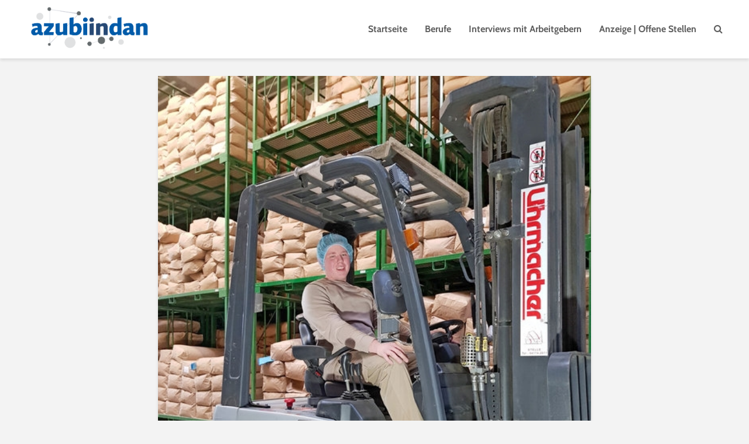

--- FILE ---
content_type: text/html; charset=UTF-8
request_url: https://azubi-in-dan.de/2019/08/fachkraft-fuer-lagerlogistik-2/
body_size: 7265
content:
<!DOCTYPE html><html lang="de" class="no-js"><head><meta charset="UTF-8"><link media="all" href="https://azubi-in-dan.de/wp-content/cache/autoptimize/css/autoptimize_3a747d792c0384d2583349c681328ef8.css" rel="stylesheet"><title>Fachkraft für Lagerlogistik › Azubi in DAN</title><meta name="description" content="Während meines Praktikums habe ich einen sehr guten Einblick in das Berufsfeld eines Fachlageristen erhalten und mich deshalb für diese ..." /><meta name="robots" content="index, follow" /><link rel="canonical" href="https://azubi-in-dan.de/2019/08/fachkraft-fuer-lagerlogistik-2/" /><meta name="viewport" content="width=device-width,initial-scale=1.0"><link rel="alternate" type="application/rss+xml" title="Azubi in DAN &raquo; Feed" href="https://azubi-in-dan.de/feed/" /><link rel="alternate" type="application/rss+xml" title="Azubi in DAN &raquo; Kommentar-Feed" href="https://azubi-in-dan.de/comments/feed/" /><link rel="alternate" title="oEmbed (JSON)" type="application/json+oembed" href="https://azubi-in-dan.de/wp-json/oembed/1.0/embed?url=https%3A%2F%2Fazubi-in-dan.de%2F2019%2F08%2Ffachkraft-fuer-lagerlogistik-2%2F" /><link rel="alternate" title="oEmbed (XML)" type="text/xml+oembed" href="https://azubi-in-dan.de/wp-json/oembed/1.0/embed?url=https%3A%2F%2Fazubi-in-dan.de%2F2019%2F08%2Ffachkraft-fuer-lagerlogistik-2%2F&#038;format=xml" /><link rel='stylesheet' id='borlabs-cookie-custom-css' href='https://azubi-in-dan.de/wp-content/cache/autoptimize/css/autoptimize_single_11d642af9300172118f5e68dfa7a4251.css?ver=3.3.23-49' type='text/css' media='all' /> <script type="text/javascript" src="https://azubi-in-dan.de/wp-includes/js/jquery/jquery.min.js?ver=3.7.1" id="jquery-core-js"></script> <script defer type="text/javascript" src="https://azubi-in-dan.de/wp-includes/js/jquery/jquery-migrate.min.js?ver=3.4.1" id="jquery-migrate-js"></script> <script defer data-no-optimize="1" data-no-minify="1" data-cfasync="false" type="text/javascript" src="https://azubi-in-dan.de/wp-content/cache/autoptimize/js/autoptimize_single_bf4d4f9313388d3b47b98fb316ed17ed.js?ver=3.3.23-62" id="borlabs-cookie-config-js"></script> <script defer data-no-optimize="1" data-no-minify="1" data-cfasync="false" type="text/javascript" src="https://azubi-in-dan.de/wp-content/plugins/borlabs-cookie/assets/javascript/borlabs-cookie-prioritize.min.js?ver=3.3.23" id="borlabs-cookie-prioritize-js"></script> <link rel="https://api.w.org/" href="https://azubi-in-dan.de/wp-json/" /><link rel="alternate" title="JSON" type="application/json" href="https://azubi-in-dan.de/wp-json/wp/v2/posts/3387" /><link rel="EditURI" type="application/rsd+xml" title="RSD" href="https://azubi-in-dan.de/xmlrpc.php?rsd" /><meta name="generator" content="WordPress 6.9" /><link rel='shortlink' href='https://azubi-in-dan.de/?p=3387' /><meta name="generator" content="Redux 4.5.10" /><noscript><p><img referrerpolicy="no-referrer-when-downgrade" src="https://sta.azubi-in-dan.de/matomo.php?idsite=11&amp;rec=1" style="border:0;" alt="" /></p></noscript><link rel="icon" href="https://azubi-in-dan.de/wp-content/uploads/2022/08/mstile-310x310-1-150x150.png" sizes="32x32" /><link rel="icon" href="https://azubi-in-dan.de/wp-content/uploads/2022/08/mstile-310x310-1-270x270.png" sizes="192x192" /><link rel="apple-touch-icon" href="https://azubi-in-dan.de/wp-content/uploads/2022/08/mstile-310x310-1-270x270.png" /><meta name="msapplication-TileImage" content="https://azubi-in-dan.de/wp-content/uploads/2022/08/mstile-310x310-1-270x270.png" /></head><body class="wp-singular post-template-default single single-post postid-3387 single-format-standard wp-embed-responsive wp-theme-gridlove wp-child-theme-gridlove-child chrome gridlove-cover-overlay-soft-dark gridlove-v_2_1 gridlove-child"><header id="header" class="gridlove-site-header hidden-md-down gridlove-header-wide gridlove-header-shadow"><div class="gridlove-header-wrapper"><div class="gridlove-header-1 gridlove-header-middle container"><div class="gridlove-slot-l"><div class="gridlove-site-branding  "> <span class="site-title h1"><a href="https://azubi-in-dan.de/" rel="home"><img class="gridlove-logo" src="https://azubi-in-dan.de/wp-content/uploads/2022/08/azubiindan_logo_2022.png" alt="Azubi in DAN"></a></span></div></div><div class="gridlove-slot-r"><nav class="gridlove-main-navigation"><ul id="menu-oben" class="gridlove-main-nav gridlove-menu"><li id="menu-item-2503" class="menu-item menu-item-type-custom menu-item-object-custom menu-item-home menu-item-2503"><a href="https://azubi-in-dan.de">Startseite</a></li><li id="menu-item-3868" class="menu-item menu-item-type-post_type menu-item-object-page menu-item-3868"><a href="https://azubi-in-dan.de/interviews/">Berufe</a></li><li id="menu-item-4621" class="menu-item menu-item-type-post_type menu-item-object-page menu-item-4621"><a href="https://azubi-in-dan.de/die-interviews-mit-arbeitgebern/">Interviews mit Arbeitgebern</a></li><li id="menu-item-6101" class="menu-item menu-item-type-post_type menu-item-object-page menu-item-has-children menu-item-6101"><a href="https://azubi-in-dan.de/offene-stellen/">Anzeige | Offene Stellen</a><ul class="sub-menu"><li id="menu-item-7208" class="menu-item menu-item-type-taxonomy menu-item-object-post_tag menu-item-7208"><a href="https://azubi-in-dan.de/tag/handwerk-tradition/">Handwerk &amp; Tradition</a></li><li id="menu-item-7207" class="menu-item menu-item-type-taxonomy menu-item-object-post_tag menu-item-7207"><a href="https://azubi-in-dan.de/tag/industrie-werkstatt-handel/">Industrie, Werkstatt &amp; Handel</a></li><li id="menu-item-7206" class="menu-item menu-item-type-taxonomy menu-item-object-post_tag menu-item-7206"><a href="https://azubi-in-dan.de/tag/buero-dienstleistung/">Büro &amp; Dienstleistung</a></li><li id="menu-item-7205" class="menu-item menu-item-type-taxonomy menu-item-object-post_tag menu-item-7205"><a href="https://azubi-in-dan.de/tag/gesundheit-pflege/">Gesundheit &amp; Pflege</a></li></ul></li></ul></nav><ul class="gridlove-actions gridlove-menu"><li class="gridlove-actions-button gridlove-action-search"> <span> <i class="fa fa-search"></i> </span><ul class="sub-menu"><li><form class="gridlove-search-form" action="https://azubi-in-dan.de/" method="get"><input name="s" type="text" value="" placeholder="Hier Suchtext einfügen" /><button type="submit" class="gridlove-button-search">Suchen</button></form></li></ul></li></ul></div></div></div></header><div id="gridlove-header-responsive" class="gridlove-header-responsive hidden-lg-up"><div class="container"><div class="gridlove-site-branding mini"> <span class="site-title h1"><a href="https://azubi-in-dan.de/" rel="home"><img class="gridlove-logo-mini" src="https://azubi-in-dan.de/wp-content/uploads/2022/08/azubiindan_logo_2022.png" alt="Azubi in DAN"></a></span></div><ul class="gridlove-actions gridlove-menu"><li class="gridlove-actions-button gridlove-action-search"> <span> <i class="fa fa-search"></i> </span><ul class="sub-menu"><li><form class="gridlove-search-form" action="https://azubi-in-dan.de/" method="get"><input name="s" type="text" value="" placeholder="Hier Suchtext einfügen" /><button type="submit" class="gridlove-button-search">Suchen</button></form></li></ul></li><li class="gridlove-actions-button"> <span class="gridlove-sidebar-action"> <i class="fa fa-bars"></i> </span></li></ul></div></div><div id="content" class="gridlove-site-content container gridlove-sidebar-none"><div class="row"><div class="gridlove-content gridlove-single-layout-2"><article id="post-3387" class="gridlove-box box-vm post-3387 post type-post status-publish format-standard has-post-thumbnail hentry category-steckbriefe tag-fachkraft-fuer-lagerlogistik"><div class="entry-image"> <img width="540" height="720" src="https://azubi-in-dan.de/wp-content/uploads/2019/08/Aus_Steinecke-Foto_Schmitter.jpg" class="attachment-gridlove-single size-gridlove-single wp-post-image" alt="" srcset="https://azubi-in-dan.de/wp-content/uploads/2019/08/Aus_Steinecke-Foto_Schmitter.jpg 540w, https://azubi-in-dan.de/wp-content/uploads/2019/08/Aus_Steinecke-Foto_Schmitter-225x300.jpg 225w, https://azubi-in-dan.de/wp-content/uploads/2019/08/Aus_Steinecke-Foto_Schmitter-370x493.jpg 370w, https://azubi-in-dan.de/wp-content/uploads/2019/08/Aus_Steinecke-Foto_Schmitter-270x360.jpg 270w" sizes="(max-width: 540px) 100vw, 540px" /></div><div class="box-inner-p-bigger box-single"><div class="text-center"><div class="entry-header"><div class="entry-category"> <a href="https://azubi-in-dan.de/category/steckbriefe/" class="gridlove-cat gridlove-cat-58">Berufe</a></div><h1 class="entry-title">Fachkraft für Lagerlogistik</h1></div></div><div class="entry-content"><blockquote class="wp-block-quote is-layout-flow wp-block-quote-is-layout-flow"><p> Während meines Praktikums habe ich einen sehr guten Einblick in das Berufsfeld eines Fachlageristen erhalten und mich deshalb für diese Ausbildung entschieden. Interessant sind vor allem die verschiedenen Tagesabläufe. Außerdem habe ich das Glück, in einem netten Team zu arbeiten.<br></p><cite> Steinicke – Haus der Hochlandgewürze in Seerau/Lucie </cite></blockquote><h4 class="wp-block-heading">Berufsperspektiven</h4><p> Bei Firma Steinicke hast du die Möglichkeit, in ein unbefristetes Arbeitsverhältnis übernommen zu werden. Es gibt die Möglichkeit, eine leitende Funktion zu übernehmen. Auch ein Arbeitsplatz in einem unserer anderen Werke in Bismark in der Altmark oder Hayna in der Pfalz ist möglich.</p><p><strong><em>Robert Lettenbichler, Geschäftsführer</em></strong></p><div class="entry-tags"> <a href="https://azubi-in-dan.de/tag/fachkraft-fuer-lagerlogistik/" rel="tag">Fachkraft für Lagerlogistik</a></div></div></div></article><div class="gridlove-related"><div class="gridlove-module"><div class="module-header"><div class="module-title"><h4 class="h2">Dazu passt:</h4></div></div><div class="row"><div class="col-lg-6 col-md-6 col-sm-12"><article class="gridlove-post gridlove-post-d gridlove-box  post-2788 post type-post status-publish format-standard has-post-thumbnail hentry category-steckbriefe tag-fachkraft-fuer-lagerlogistik"><div class="entry-image"> <a href="https://azubi-in-dan.de/2019/08/fachkraft-fuer-lagerlogistik/" title="Fachkraft für Lagerlogistik"><img width="370" height="300" src="https://azubi-in-dan.de/wp-content/uploads/2019/08/Aus_Zuther-Dennis_Werbebild-370x300.jpg" class="attachment-gridlove-d4 size-gridlove-d4 wp-post-image" alt="" loading="lazy" /></a></div><div class="entry-overlay box-inner-p"><div class="box-inner-ellipsis"><div class="entry-category"> <a href="https://azubi-in-dan.de/category/steckbriefe/" class="gridlove-cat gridlove-cat-58">Berufe</a></div><h2 class="entry-title h3"><a href="https://azubi-in-dan.de/2019/08/fachkraft-fuer-lagerlogistik/">Fachkraft für Lagerlogistik</a></h2></div></div></article></div><div class="col-lg-6 col-md-6 col-sm-12"><article class="gridlove-post gridlove-post-d gridlove-box  post-6882 post type-post status-publish format-standard has-post-thumbnail hentry category-offene-stellen tag-fachkraft-fuer-lagerlogistik tag-fachkraft-fuer-lebensmitteltechnik tag-fachlageristin tag-industrie-werkstatt-handel tag-industriekaufleute tag-maschinen-und-anlagenfuehrer-in"><div class="entry-image"> <a href="https://azubi-in-dan.de/2025/10/steinicke-haus-der-hochlandgewuerze-gmbh/" title="Steinicke &#8211; air dried products GmbH"><img width="370" height="300" src="https://azubi-in-dan.de/wp-content/uploads/2025/02/18363-370x300.jpg" class="attachment-gridlove-d4 size-gridlove-d4 wp-post-image" alt="" loading="lazy" /></a></div><div class="entry-overlay box-inner-p"><div class="box-inner-ellipsis"><div class="entry-category"> <a href="https://azubi-in-dan.de/category/offene-stellen/" class="gridlove-cat gridlove-cat-59">Anzeige | Offene Stellen</a></div><h2 class="entry-title h3"><a href="https://azubi-in-dan.de/2025/10/steinicke-haus-der-hochlandgewuerze-gmbh/">Steinicke &#8211; air dried products GmbH</a></h2></div></div></article></div><div class="col-lg-6 col-md-6 col-sm-12"><article class="gridlove-post gridlove-post-d gridlove-box  post-5169 post type-post status-publish format-standard has-post-thumbnail hentry category-offene-stellen tag-fachkraft-fuer-fruchtsafttechnik tag-fachkraft-fuer-lagerlogistik tag-industrie-werkstatt-handel tag-industriekaufleute tag-industriemechaniker-in tag-kaufmann-frau-fuer-digitalisierungsmanagement tag-kaufmann-frau-fuer-gross-und-aussenhandelsmanagement tag-maschinen-und-anlagenfuehrer tag-maschinen-und-anlagenfuehrer-in tag-mechatroniker"><div class="entry-image"> <a href="https://azubi-in-dan.de/2025/10/voelkel-gmbh/" title="Voelkel GmbH"><img width="370" height="300" src="https://azubi-in-dan.de/wp-content/uploads/2025/02/20203-370x300.jpg" class="attachment-gridlove-d4 size-gridlove-d4 wp-post-image" alt="" loading="lazy" /></a></div><div class="entry-overlay box-inner-p"><div class="box-inner-ellipsis"><div class="entry-category"> <a href="https://azubi-in-dan.de/category/offene-stellen/" class="gridlove-cat gridlove-cat-59">Anzeige | Offene Stellen</a></div><h2 class="entry-title h3"><a href="https://azubi-in-dan.de/2025/10/voelkel-gmbh/">Voelkel GmbH</a></h2></div></div></article></div><div class="col-lg-6 col-md-6 col-sm-12"><article class="gridlove-post gridlove-post-d gridlove-box  post-6916 post type-post status-publish format-standard has-post-thumbnail hentry category-offene-stellen tag-fachkraft-fuer-lagerlogistik tag-industrie-werkstatt-handel tag-kaufmann-frau-fuer-gross-und-aussenhandelsmanagement tag-maurerin"><div class="entry-image"> <a href="https://azubi-in-dan.de/2025/10/baufachzentrum-hoppe-stolt-gmbh/" title="Baufachzentrum Hoppe &amp; Stolt GmbH"><img width="370" height="300" src="https://azubi-in-dan.de/wp-content/uploads/2025/02/18296-370x300.jpg" class="attachment-gridlove-d4 size-gridlove-d4 wp-post-image" alt="" loading="lazy" /></a></div><div class="entry-overlay box-inner-p"><div class="box-inner-ellipsis"><div class="entry-category"> <a href="https://azubi-in-dan.de/category/offene-stellen/" class="gridlove-cat gridlove-cat-59">Anzeige | Offene Stellen</a></div><h2 class="entry-title h3"><a href="https://azubi-in-dan.de/2025/10/baufachzentrum-hoppe-stolt-gmbh/">Baufachzentrum Hoppe &amp; Stolt GmbH</a></h2></div></div></article></div><div class="col-lg-6 col-md-6 col-sm-12"><article class="gridlove-post gridlove-post-d gridlove-box  post-6922 post type-post status-publish format-standard has-post-thumbnail hentry category-offene-stellen tag-fachkraft-fuer-lagerlogistik tag-industrie-werkstatt-handel tag-konstruktionsmechaniker-in tag-technische-produktdesignerin"><div class="entry-image"> <a href="https://azubi-in-dan.de/2025/10/zuther-gmbh-2/" title="Zuther GmbH"><img width="370" height="300" src="https://azubi-in-dan.de/wp-content/uploads/2025/02/18662-370x300.jpg" class="attachment-gridlove-d4 size-gridlove-d4 wp-post-image" alt="" loading="lazy" /></a></div><div class="entry-overlay box-inner-p"><div class="box-inner-ellipsis"><div class="entry-category"> <a href="https://azubi-in-dan.de/category/offene-stellen/" class="gridlove-cat gridlove-cat-59">Anzeige | Offene Stellen</a></div><h2 class="entry-title h3"><a href="https://azubi-in-dan.de/2025/10/zuther-gmbh-2/">Zuther GmbH</a></h2></div></div></article></div><div class="col-lg-6 col-md-6 col-sm-12"><article class="gridlove-post gridlove-post-d gridlove-box  post-6912 post type-post status-publish format-standard has-post-thumbnail hentry category-offene-stellen tag-automobilkaufleute tag-fachkraft-fuer-lagerlogistik tag-fahrzeuglackierer-in tag-industrie-werkstatt-handel tag-kaufleute-im-gross-und-aussenhandel tag-kfz-karosserietechnikerin tag-kfz-mechatroniker"><div class="entry-image"> <a href="https://azubi-in-dan.de/2025/10/autohaus-belling-gmbh-co-kg/" title="Autohaus Belling GmbH &amp; Co. KG"><img width="370" height="300" src="https://azubi-in-dan.de/wp-content/uploads/2025/02/18641-370x300.jpg" class="attachment-gridlove-d4 size-gridlove-d4 wp-post-image" alt="" loading="lazy" /></a></div><div class="entry-overlay box-inner-p"><div class="box-inner-ellipsis"><div class="entry-category"> <a href="https://azubi-in-dan.de/category/offene-stellen/" class="gridlove-cat gridlove-cat-59">Anzeige | Offene Stellen</a></div><h2 class="entry-title h3"><a href="https://azubi-in-dan.de/2025/10/autohaus-belling-gmbh-co-kg/">Autohaus Belling GmbH &amp; Co. KG</a></h2></div></div></article></div></div></div></div></div></div></div><div id="footer" class="gridlove-footer"><div class="container"><div class="row"><div class="col-lg-3 col-md-6 col-sm-12"></div><div class="col-lg-3 col-md-6 col-sm-12"></div><div class="col-lg-3 col-md-6 col-sm-12"></div><div class="col-lg-3 col-md-6 col-sm-12"></div></div></div><div class="gridlove-copyright"><div class="container"><p style="text-align: center">Copyright © 2026 · Azubi-in-DAN.de ist eine Website aus dem <a href="https://koehring.net">Köhring-Netzwerk</a>. | <a href="https://azubi-in-dan.de/impressum/">Impressum</a> | <a href="https://azubi-in-dan.de/datenschutzerklaerung/">Datenschutz</a></p></div></div></div><div class="gridlove-sidebar-action-wrapper"> <span class="gridlove-action-close"><i class="fa fa-times" aria-hidden="true"></i></span><div class="gridlove-sidebar-action-inside"><div class="hidden-lg-up widget gridlove-box widget_nav_menu"><ul id="menu-oben-1" class="gridlove-mobile-menu"><li class="menu-item menu-item-type-custom menu-item-object-custom menu-item-home menu-item-2503"><a href="https://azubi-in-dan.de">Startseite</a></li><li class="menu-item menu-item-type-post_type menu-item-object-page menu-item-3868"><a href="https://azubi-in-dan.de/interviews/">Berufe</a></li><li class="menu-item menu-item-type-post_type menu-item-object-page menu-item-4621"><a href="https://azubi-in-dan.de/die-interviews-mit-arbeitgebern/">Interviews mit Arbeitgebern</a></li><li class="menu-item menu-item-type-post_type menu-item-object-page menu-item-has-children menu-item-6101"><a href="https://azubi-in-dan.de/offene-stellen/">Anzeige | Offene Stellen</a><ul class="sub-menu"><li class="menu-item menu-item-type-taxonomy menu-item-object-post_tag menu-item-7208"><a href="https://azubi-in-dan.de/tag/handwerk-tradition/">Handwerk &amp; Tradition</a></li><li class="menu-item menu-item-type-taxonomy menu-item-object-post_tag menu-item-7207"><a href="https://azubi-in-dan.de/tag/industrie-werkstatt-handel/">Industrie, Werkstatt &amp; Handel</a></li><li class="menu-item menu-item-type-taxonomy menu-item-object-post_tag menu-item-7206"><a href="https://azubi-in-dan.de/tag/buero-dienstleistung/">Büro &amp; Dienstleistung</a></li><li class="menu-item menu-item-type-taxonomy menu-item-object-post_tag menu-item-7205"><a href="https://azubi-in-dan.de/tag/gesundheit-pflege/">Gesundheit &amp; Pflege</a></li></ul></li></ul></div></div></div><div class="gridlove-sidebar-action-overlay"></div> <script type="speculationrules">{"prefetch":[{"source":"document","where":{"and":[{"href_matches":"/*"},{"not":{"href_matches":["/wp-*.php","/wp-admin/*","/wp-content/uploads/*","/wp-content/*","/wp-content/plugins/*","/wp-content/themes/gridlove-child/*","/wp-content/themes/gridlove/*","/*\\?(.+)"]}},{"not":{"selector_matches":"a[rel~=\"nofollow\"]"}},{"not":{"selector_matches":".no-prefetch, .no-prefetch a"}}]},"eagerness":"conservative"}]}</script> <script type="module" src="https://azubi-in-dan.de/wp-content/plugins/borlabs-cookie/assets/javascript/borlabs-cookie.min.js?ver=3.3.23" id="borlabs-cookie-core-js-module" data-cfasync="false" data-no-minify="1" data-no-optimize="1"></script> <div data-nosnippet data-borlabs-cookie-consent-required='true' id='BorlabsCookieBox'></div><div id='BorlabsCookieWidget' class='brlbs-cmpnt-container'></div><script defer type="text/javascript" src="https://azubi-in-dan.de/wp-content/cache/autoptimize/js/autoptimize_single_23443f3486906cc9bc9afb0133ddc022.js?ver=3.1.16" id="coblocks-animation-js"></script> <script type="text/javascript" src="https://azubi-in-dan.de/wp-includes/js/dist/hooks.min.js?ver=dd5603f07f9220ed27f1" id="wp-hooks-js"></script> <script type="text/javascript" src="https://azubi-in-dan.de/wp-includes/js/dist/i18n.min.js?ver=c26c3dc7bed366793375" id="wp-i18n-js"></script> <script defer id="wp-i18n-js-after" src="[data-uri]"></script> <script defer type="text/javascript" src="https://azubi-in-dan.de/wp-content/cache/autoptimize/js/autoptimize_single_96e7dc3f0e8559e4a3f3ca40b17ab9c3.js?ver=6.1.4" id="swv-js"></script> <script defer id="contact-form-7-js-translations" src="[data-uri]"></script> <script defer id="contact-form-7-js-before" src="[data-uri]"></script> <script defer type="text/javascript" src="https://azubi-in-dan.de/wp-content/cache/autoptimize/js/autoptimize_single_2912c657d0592cc532dff73d0d2ce7bb.js?ver=6.1.4" id="contact-form-7-js"></script> <script defer type="text/javascript" src="https://azubi-in-dan.de/wp-includes/js/imagesloaded.min.js?ver=5.0.0" id="imagesloaded-js"></script> <script defer type="text/javascript" src="https://azubi-in-dan.de/wp-includes/js/masonry.min.js?ver=4.2.2" id="masonry-js"></script> <script defer type="text/javascript" src="https://azubi-in-dan.de/wp-includes/js/jquery/jquery.masonry.min.js?ver=3.1.2b" id="jquery-masonry-js"></script> <script defer type="text/javascript" src="https://azubi-in-dan.de/wp-content/cache/autoptimize/js/autoptimize_single_e1212f27203e4a47123c5116e87039c0.js?ver=2.1" id="gridlove-magnific-popup-js"></script> <script defer type="text/javascript" src="https://azubi-in-dan.de/wp-content/cache/autoptimize/js/autoptimize_single_c5ad4a8dee06b3f81c998c46607a38d8.js?ver=2.1" id="gridlove-fitvids-js"></script> <script defer type="text/javascript" src="https://azubi-in-dan.de/wp-content/cache/autoptimize/js/autoptimize_single_bd40ee781b2be78d15d21f5077050bba.js?ver=2.1" id="gridlove-autoellipsis-js"></script> <script defer type="text/javascript" src="https://azubi-in-dan.de/wp-content/cache/autoptimize/js/autoptimize_single_a26ba63ed4a80ab860ea45317ce55750.js?ver=2.1" id="gridlove-sticky-kit-js"></script> <script defer type="text/javascript" src="https://azubi-in-dan.de/wp-content/cache/autoptimize/js/autoptimize_single_426f5e94a268d0aaa2437a2955d01e69.js?ver=2.1" id="gridlove-owl-carousel-js"></script> <script defer type="text/javascript" src="https://azubi-in-dan.de/wp-content/cache/autoptimize/js/autoptimize_single_dbd946cfbbe675603c7abc8a575c6ae1.js?ver=2.1" id="gridlove-objectfit-images-js"></script> <script defer id="gridlove-main-js-extra" src="[data-uri]"></script> <script defer type="text/javascript" src="https://azubi-in-dan.de/wp-content/cache/autoptimize/js/autoptimize_single_1443001419b21cab8ac8aac88ab6b911.js?ver=2.1" id="gridlove-main-js"></script> <script id="wp-emoji-settings" type="application/json">{"baseUrl":"https://s.w.org/images/core/emoji/17.0.2/72x72/","ext":".png","svgUrl":"https://s.w.org/images/core/emoji/17.0.2/svg/","svgExt":".svg","source":{"concatemoji":"https://azubi-in-dan.de/wp-includes/js/wp-emoji-release.min.js?ver=6.9"}}</script> <script type="module">/*! This file is auto-generated */
const a=JSON.parse(document.getElementById("wp-emoji-settings").textContent),o=(window._wpemojiSettings=a,"wpEmojiSettingsSupports"),s=["flag","emoji"];function i(e){try{var t={supportTests:e,timestamp:(new Date).valueOf()};sessionStorage.setItem(o,JSON.stringify(t))}catch(e){}}function c(e,t,n){e.clearRect(0,0,e.canvas.width,e.canvas.height),e.fillText(t,0,0);t=new Uint32Array(e.getImageData(0,0,e.canvas.width,e.canvas.height).data);e.clearRect(0,0,e.canvas.width,e.canvas.height),e.fillText(n,0,0);const a=new Uint32Array(e.getImageData(0,0,e.canvas.width,e.canvas.height).data);return t.every((e,t)=>e===a[t])}function p(e,t){e.clearRect(0,0,e.canvas.width,e.canvas.height),e.fillText(t,0,0);var n=e.getImageData(16,16,1,1);for(let e=0;e<n.data.length;e++)if(0!==n.data[e])return!1;return!0}function u(e,t,n,a){switch(t){case"flag":return n(e,"\ud83c\udff3\ufe0f\u200d\u26a7\ufe0f","\ud83c\udff3\ufe0f\u200b\u26a7\ufe0f")?!1:!n(e,"\ud83c\udde8\ud83c\uddf6","\ud83c\udde8\u200b\ud83c\uddf6")&&!n(e,"\ud83c\udff4\udb40\udc67\udb40\udc62\udb40\udc65\udb40\udc6e\udb40\udc67\udb40\udc7f","\ud83c\udff4\u200b\udb40\udc67\u200b\udb40\udc62\u200b\udb40\udc65\u200b\udb40\udc6e\u200b\udb40\udc67\u200b\udb40\udc7f");case"emoji":return!a(e,"\ud83e\u1fac8")}return!1}function f(e,t,n,a){let r;const o=(r="undefined"!=typeof WorkerGlobalScope&&self instanceof WorkerGlobalScope?new OffscreenCanvas(300,150):document.createElement("canvas")).getContext("2d",{willReadFrequently:!0}),s=(o.textBaseline="top",o.font="600 32px Arial",{});return e.forEach(e=>{s[e]=t(o,e,n,a)}),s}function r(e){var t=document.createElement("script");t.src=e,t.defer=!0,document.head.appendChild(t)}a.supports={everything:!0,everythingExceptFlag:!0},new Promise(t=>{let n=function(){try{var e=JSON.parse(sessionStorage.getItem(o));if("object"==typeof e&&"number"==typeof e.timestamp&&(new Date).valueOf()<e.timestamp+604800&&"object"==typeof e.supportTests)return e.supportTests}catch(e){}return null}();if(!n){if("undefined"!=typeof Worker&&"undefined"!=typeof OffscreenCanvas&&"undefined"!=typeof URL&&URL.createObjectURL&&"undefined"!=typeof Blob)try{var e="postMessage("+f.toString()+"("+[JSON.stringify(s),u.toString(),c.toString(),p.toString()].join(",")+"));",a=new Blob([e],{type:"text/javascript"});const r=new Worker(URL.createObjectURL(a),{name:"wpTestEmojiSupports"});return void(r.onmessage=e=>{i(n=e.data),r.terminate(),t(n)})}catch(e){}i(n=f(s,u,c,p))}t(n)}).then(e=>{for(const n in e)a.supports[n]=e[n],a.supports.everything=a.supports.everything&&a.supports[n],"flag"!==n&&(a.supports.everythingExceptFlag=a.supports.everythingExceptFlag&&a.supports[n]);var t;a.supports.everythingExceptFlag=a.supports.everythingExceptFlag&&!a.supports.flag,a.supports.everything||((t=a.source||{}).concatemoji?r(t.concatemoji):t.wpemoji&&t.twemoji&&(r(t.twemoji),r(t.wpemoji)))});
//# sourceURL=https://azubi-in-dan.de/wp-includes/js/wp-emoji-loader.min.js</script> </body></html>

--- FILE ---
content_type: text/javascript
request_url: https://azubi-in-dan.de/wp-content/cache/autoptimize/js/autoptimize_single_1443001419b21cab8ac8aac88ab6b911.js?ver=2.1
body_size: 4408
content:
(function($){"use strict";$(document).ready(function(){gridlove_logo_setup();var gridlove_admin_top_bar_height=0;gridlove_top_bar_check();gridlove_responsive_header();$('body').on('click','.gridlove-sidebar-action',function(){$('body').addClass('gridlove-sidebar-action-open gridlove-lock');$('.gridlove-sidebar-action-wrapper').css('top',gridlove_admin_top_bar_height);});$('body').on('click','.gridlove-action-close, .gridlove-sidebar-action-overlay',function(){$('body').removeClass('gridlove-sidebar-action-open gridlove-lock');});$(document).keyup(function(e){if(e.keyCode==27&&$('body').hasClass('gridlove-sidebar-action-open')){$('body').removeClass('gridlove-sidebar-action-open gridlove-lock');}});$('body').on('click','.gridlove-action-search span',function(){$(this).find('i').toggleClass('fa-close','fa-search');$(this).closest('.gridlove-action-search').toggleClass('active');setTimeout(function(){$('.active input[type="text"]').focus();},150);if($('.gridlove-responsive-header .gridlove-watch-later').hasClass('active')){$('.gridlove-responsive-header .gridlove-watch-later').removeClass('active');}});$('body').on('click',function(evt){if(!$(evt.target).is('.gridlove-action-search span')&&$(window).width()<580){$('.gridlove-action-search.active .sub-menu').removeAttr('style').css('width',$(window).width());}});$(".gridlove-cover-slider").each(function(){var lg_items=parseInt($(this).attr('data-items'));var md_items=lg_items>2?2:1;var autoplay_time=parseInt($(this).attr('data-autoplay'));var autoplay=autoplay_time?true:false;var gridlove_auto_width=true;if(lg_items==1){gridlove_auto_width=false;}
$(this).owlCarousel({rtl:gridlove_js_settings.rtl_mode?true:false,loop:true,autoHeight:false,autoWidth:gridlove_auto_width,items:lg_items,margin:30,nav:true,center:false,fluidSpeed:100,autoplayHoverPause:true,autoplay:autoplay,autoplayTimeout:autoplay_time,navText:['<i class="fa fa-chevron-left"></i>','<i class="fa fa-chevron-right"></i>'],responsive:{0:{items:1,autoWidth:false},580:{items:md_items,autoWidth:false},1024:{items:lg_items,autoWidth:false},1230:{items:lg_items,autoWidth:gridlove_auto_width}}});});$(".gridlove-slider").each(function(){var controls=$(this).closest('.gridlove-module').find('.gridlove-slider-controls');var lg_items=parseInt(controls.attr('data-items'));var md_items=lg_items>2?2:1;var autoplay_time=parseInt(controls.attr('data-autoplay'));var autoplay=autoplay_time?true:false;$(this).owlCarousel({rtl:gridlove_js_settings.rtl_mode?true:false,loop:true,autoHeight:false,autoWidth:true,items:lg_items,margin:30,nav:true,center:false,fluidSpeed:100,navContainer:controls,autoplay:autoplay,autoplayTimeout:autoplay_time,navText:['<i class="fa fa-chevron-left"></i>','<i class="fa fa-chevron-right"></i>'],responsive:{0:{items:1,autoWidth:false},580:{items:md_items,autoWidth:false},1024:{items:lg_items,autoWidth:false},1230:{items:lg_items,autoWidth:true}}});});gridlove_widget_slider($('body'));if(gridlove_js_settings.header_sticky){var gridlove_last_top;$('.gridlove-header-sticky').css('top',gridlove_admin_top_bar_height);$(window).scroll(function(){var top=$(window).scrollTop();if(gridlove_js_settings.header_sticky_up){if(gridlove_last_top>top&&top>=gridlove_js_settings.header_sticky_offset){if(!$("body").hasClass('gridlove-header-sticky-on')){$("body").addClass("gridlove-header-sticky-on");$('.gridlove-sticky-share.is_stuck').css('top',110);}}else{if($("body").hasClass('gridlove-header-sticky-on')){$("body").removeClass("gridlove-header-sticky-on");$('.gridlove-sticky-share.is_stuck').css('top',62);if($(".gridlove-header-sticky .gridlove-action-search").hasClass('active')){$(".gridlove-header-sticky .gridlove-action-search").removeClass("active");$(".gridlove-header-sticky .gridlove-action-search").find('i').toggleClass('fa-close','fa-search');}}}}else{if(top>=gridlove_js_settings.header_sticky_offset){if(!$("body").hasClass('gridlove-header-sticky-on')){$("body").addClass("gridlove-header-sticky-on");}}else{if($("body").hasClass('gridlove-header-sticky-on')){$("body").removeClass("gridlove-header-sticky-on");if($(".gridlove-header-sticky .gridlove-action-search").hasClass('active')){$(".gridlove-header-sticky .gridlove-action-search").removeClass("active");$(".gridlove-header-sticky .gridlove-action-search").find('i').toggleClass('fa-close','fa-search');}}}}
gridlove_last_top=top;});}
$(window).scroll(function(){gridlove_responsive_header();var sticky_header_search_fix=$('.gridlove-header-sticky .gridlove-action-search.active');if(!sticky_header_search_fix.closest('body').hasClass('gridlove-header-sticky-on')){sticky_header_search_fix.removeClass('active');sticky_header_search_fix.find('i').removeClass('fa-close');}});if($('.gridlove-infinite-scroll').length||$('.gridlove-load-more').length||$('.gridlove-infinite-scroll-single').length){var gridlove_url_pushes=[];var gridlove_pushes_up=0;var gridlove_pushes_down=0;var push_obj={prev:window.location.href,next:'',offset:$(window).scrollTop(),prev_title:window.document.title,next_title:window.document.title};gridlove_url_pushes.push(push_obj);window.history.pushState(push_obj,'',window.location.href);var last_up,last_down=0;$(window).scroll(function(){if(gridlove_url_pushes[gridlove_pushes_up].offset!=last_up&&$(window).scrollTop()<gridlove_url_pushes[gridlove_pushes_up].offset){last_up=gridlove_url_pushes[gridlove_pushes_up].offset;last_down=0;window.document.title=gridlove_url_pushes[gridlove_pushes_up].prev_title;window.history.replaceState(gridlove_url_pushes,'',gridlove_url_pushes[gridlove_pushes_up].prev);gridlove_pushes_down=gridlove_pushes_up;if(gridlove_pushes_up!=0){gridlove_pushes_up--;}}
if(gridlove_url_pushes[gridlove_pushes_down].offset!=last_down&&$(window).scrollTop()>gridlove_url_pushes[gridlove_pushes_down].offset){last_down=gridlove_url_pushes[gridlove_pushes_down].offset;last_up=0;window.document.title=gridlove_url_pushes[gridlove_pushes_down].next_title;window.history.replaceState(gridlove_url_pushes,'',gridlove_url_pushes[gridlove_pushes_down].next);gridlove_pushes_up=gridlove_pushes_down;if(gridlove_pushes_down<gridlove_url_pushes.length-1){gridlove_pushes_down++;}}});}
var gridlove_load_ajax_new_count=0;$("body").on('click','.gridlove-load-more a',function(e){e.preventDefault();var start_url=window.location.href;var prev_title=window.document.title;var $link=$(this);var page_url=$link.attr("href");$link.parent().addClass('gridlove-loader-active');$('.gridlove-loader').show();$("<div>").load(page_url,function(){var n=gridlove_load_ajax_new_count.toString();var $wrap=$link.closest('.gridlove-load-more').prev().find('.gridlove-posts');var $new=$(this).find('.gridlove-posts').last().children().addClass('gridlove-new-'+n);var $this_div=$(this);$new.imagesLoaded(function(){if($this_div.find('.gridlove-load-more').length){$('.gridlove-pagination').html($this_div.find('.gridlove-load-more').html());$('.gridlove-loader').hide();$('.gridlove-load-more').removeClass('gridlove-loader-active');}else{$('.gridlove-load-more').fadeOut('fast').remove();}
if($wrap.find('.gridlove-masonry-wrapper').length>0){$new.hide().appendTo($wrap.find('.gridlove-masonry-wrapper')).fadeIn(400);$wrap.find('.gridlove-masonry-wrapper').masonry('appended',$new);}else{$new.hide().appendTo($wrap).fadeIn(400);if($wrap.hasClass('masonry')){$wrap.masonry('appended',$new);}}
$('.gridlove-new-'+n+' .box-inner-ellipsis').ellipsis();if(page_url!=window.location){gridlove_pushes_up++;gridlove_pushes_down++;var next_title=$this_div.find('title').text();var push_obj={prev:start_url,next:page_url,offset:$(window).scrollTop(),prev_title:prev_title,next_title:next_title};gridlove_url_pushes.push(push_obj);window.document.title=next_title;window.history.pushState(push_obj,'',page_url);}
gridlove_load_ajax_new_count++;return false;});});});var gridlove_infinite_allow=true;if($('.gridlove-infinite-scroll').length){$(window).scroll(function(){if(gridlove_infinite_allow&&$('.gridlove-infinite-scroll').length&&($(this).scrollTop()>($('.gridlove-infinite-scroll').offset().top)-$(this).height()-200)){var $link=$('.gridlove-infinite-scroll a');var start_url=window.location.href;var prev_title=window.document.title;$link.parent().addClass('gridlove-loader-active');var page_url=$link.attr("href");if(page_url!=undefined){gridlove_infinite_allow=false;$('.gridlove-loader').show();$("<div>").load(page_url,function(){var n=gridlove_load_ajax_new_count.toString();var $wrap=$('.gridlove-posts').last();var $new=$(this).find('.gridlove-posts').last().children().addClass('gridlove-new-'+n);var $this_div=$(this);$new.imagesLoaded(function(){if($wrap.find('.gridlove-masonry-wrapper').length>0){$new.removeClass('layout-combo').addClass('layout-masonry');$new.hide().appendTo($wrap.find('.gridlove-masonry-wrapper')).fadeIn(400);$wrap.find('.gridlove-masonry-wrapper').masonry('appended',$new);}else{$new.hide().appendTo($wrap).fadeIn(400);if($wrap.hasClass('masonry')){$wrap.masonry('appended',$new);}}
$('.gridlove-new-'+n+' .box-inner-ellipsis').ellipsis();if($this_div.find('.gridlove-infinite-scroll').length){$('.gridlove-infinite-scroll').html($this_div.find('.gridlove-infinite-scroll').html());$('.gridlove-loader').hide();$('.gridlove-infinite-scroll').removeClass('gridlove-loader-active');gridlove_infinite_allow=true;}else{$('.gridlove-infinite-scroll').fadeOut('fast').remove();}
if(page_url!=window.location){gridlove_pushes_up++;gridlove_pushes_down++;var next_title=$this_div.find('title').text();var push_obj={prev:start_url,next:page_url,offset:$(window).scrollTop(),prev_title:prev_title,next_title:next_title};gridlove_url_pushes.push(push_obj);window.document.title=next_title;window.history.pushState(push_obj,'',page_url);}
gridlove_load_ajax_new_count++;return false;});});}}});}
if($('.gridlove-infinite-scroll-single').length){$(window).scroll(function(){if(gridlove_infinite_allow&&$('.gridlove-infinite-scroll-single').length&&($(this).scrollTop()>($('.gridlove-infinite-scroll-single').offset().top)-$(this).height()-200)){var $link=$('.gridlove-infinite-scroll-single a');$link.parent().addClass('gridlove-loader-active');var page_url=$link.attr("href");var start_url=window.location.href;var prev_title=window.document.title;if(page_url!=undefined){gridlove_infinite_allow=false;$('.gridlove-loader').show();$("<div>").load(page_url,function(){var n=gridlove_load_ajax_new_count.toString();var $wrap=$('.gridlove-site-content').last();var $this_div=$(this);var coverArea=$this_div.find('.gridlove-cover-area').last().addClass('gridlove-cover-new'+n);var newContent=$this_div.find('.gridlove-site-content').last().addClass('gridlove-new-'+n);newContent.imagesLoaded(function(){if($this_div.find('.attachment-gridlove-cover').hasClass('size-gridlove-cover')){coverArea.hide().insertAfter($wrap).fadeIn(400);newContent.hide().insertAfter(coverArea).fadeIn(400);}else{newContent.hide().insertAfter($wrap).fadeIn(400);}
gridlove_sticky_sidebar(newContent);gridlove_sticky_share(newContent);gridlove_widget_slider(newContent);newContent.find('.box-inner-ellipsis').ellipsis();gridlove_gallery_slider(newContent);gridlove_popup_gallery(newContent);gridlove_popup_image(newContent);if($this_div.find('.gridlove-infinite-scroll-single').length){$('.gridlove-infinite-scroll-single').html($this_div.find('.gridlove-infinite-scroll-single').html());$('.gridlove-loader').hide();$('.gridlove-infinite-scroll-single').removeClass('gridlove-loader-active');gridlove_infinite_allow=true;}else{$('.gridlove-infinite-scroll-single').fadeOut('fast').remove();}
if(page_url!=window.location){gridlove_pushes_up++;gridlove_pushes_down++;var next_title=$this_div.find('title').text();var push_obj={prev:start_url,next:page_url,offset:$(window).scrollTop(),prev_title:prev_title,next_title:next_title};gridlove_url_pushes.push(push_obj);window.document.title=next_title;window.history.pushState(push_obj,'',page_url);}
gridlove_load_ajax_new_count++;return false;});});}}});}
gridlove_popup_gallery($('.gridlove-content, .gridlove-text-module-content'));gridlove_popup_image($('.gridlove-content'));function gridlove_fit_videos(){var obj=$('.entry-content, .entry-media');var iframes=["iframe[src*='youtube.com/embed']","iframe[src*='player.vimeo.com/video']","iframe[src*='kickstarter.com/projects']","iframe[src*='players.brightcove.net']","iframe[src*='hulu.com/embed']","iframe[src*='vine.co/v']","iframe[src*='videopress.com/embed']","iframe[src*='dailymotion.com/embed']","iframe[src*='vid.me/e']","iframe[src*='player.twitch.tv']","iframe[src*='facebook.com/plugins/video.php']","iframe[src*='gfycat.com/ifr/']","iframe[src*='liveleak.com/ll_embed']","iframe[src*='media.myspace.com']","iframe[src*='archive.org/embed']","iframe[src*='channel9.msdn.com']","iframe[src*='content.jwplatform.com']","iframe[src*='wistia.com']","iframe[src*='vooplayer.com']","iframe[src*='content.zetatv.com.uy']","iframe[src*='embed.wirewax.com']","iframe[src*='eventopedia.navstream.com']","iframe[src*='cdn.playwire.com']","iframe[src*='drive.google.com']","iframe[src*='videos.sproutvideo.com']"];$('.entry-content, .entry-media').fitVids({customSelector:iframes.join(','),ignore:'[class^="wp-block"]'});}
function align_full_fix(){var style='.alignfull, .alignwide { max-width: '+$('.gridlove-content .gridlove-box').width()+'px; position: relative; width: 100vw; left: -'+($('.gridlove-content .gridlove-box').width()-$('.entry-content').width())/2+'px; }';if($('#gridlove-full-fix').length){$('#gridlove-full-fix').html(style);}else{$('head').append('<style id="gridlove-full-fix" type="text/css">'+style+'</style>');}}
gridlove_gallery_slider($('.gridlove-content, .gridlove-text-module-content'));$(".widget_nav_menu").each(function(){var menu_item=$(this).find('.menu-item-has-children > a');menu_item.after('<span class="gridlove-nav-widget-acordion"><i class="fa fa-chevron-down"></i></span>');});$(".widget_pages").each(function(){var menu_item=$(this).find('.page_item_has_children > a');menu_item.after('<span class="gridlove-nav-widget-acordion"><i class="fa fa-chevron-down"></i></span>');});$('body').on('click','.widget_nav_menu .gridlove-nav-widget-acordion, .widget_pages .gridlove-nav-widget-acordion',function(){$(this).next('ul.sub-menu:first, ul.children:first').slideToggle('fast').parent().toggleClass('active');});$('body').imagesLoaded(function(){gridlove_sticky_sidebar($('.gridlove-site-content').last());gridlove_sticky_share($('.gridlove-site-content').last());objectFitImages('.gridlove-module .entry-image img, .gridlove-cover-area .gridlove-cover-bg img');gridlove_fit_videos();align_full_fix();});$('.gridlove-posts').imagesLoaded(function(){$('.box-inner-ellipsis').ellipsis();$('.gridlove-module-layout-masonry .gridlove-posts, .gridlove-masonry-wrapper').masonry({isOriginLeft:gridlove_js_settings.rtl_mode?false:true});});if(gridlove_js_settings.responsive_secondary_nav){var mobile_nav=$('.gridlove-mobile-menu');var secondary_navigation=$('.secondary-navigation');var secondary_nav_html='';if(secondary_navigation.length){secondary_navigation.each(function(){secondary_nav_html+=$(this).find('ul:first').html();});if(gridlove_js_settings.responsive_more_link){secondary_nav_html='<li class="menu-item menu-item-has-children"><a href="#">'+gridlove_js_settings.responsive_more_link+'</a><span class="gridlove-nav-widget-acordion"><i class="fa fa-chevron-down"></i></span><ul class="sub-menu">'+secondary_nav_html+'</ul></li>';}
mobile_nav.append(secondary_nav_html);}}
if(gridlove_js_settings.responsive_social_nav){var mobile_nav=$('.gridlove-mobile-menu');var social_nav=$('.gridlove-soc-menu:first li').clone();var soc_nav_html='';if(social_nav.length){social_nav.each(function(){soc_nav_html+=$(this).html();});mobile_nav.append('<li class="gridlove-soc-menu gridlove-soc-responsive-menu menu-item">'+soc_nav_html+'</li>');}}
$(window).resize(function(){if(document.fullscreenElement||document.mozFullScreenElement||document.webkitFullscreenElement||document.msFullscreenElement){return;}
gridlove_logo_setup();gridlove_top_bar_check();gridlove_responsive_header();align_full_fix();$('.gridlove-site-content').each(function(){gridlove_sticky_sidebar($(this));gridlove_sticky_share($(this));});$('.box-inner-ellipsis').ellipsis();});$('body').on('click','.gridlove-content .meta-comments a:first, .gridlove-cover-single .meta-comments a',function(e){e.preventDefault();var target=this.hash;var $target=$(target);var offset=gridlove_js_settings.header_sticky?100:0;$('html, body').stop().animate({'scrollTop':$target.offset().top-offset},900,'swing',function(){window.location.hash=target;});});if(window.location.hash=='#respond'){var offset=gridlove_js_settings.header_sticky?100:0;$('html, body').stop().animate({'scrollTop':$('#respond').offset().top-offset},900,'swing',function(){});}
$('.gridlove-main-nav').on('mouseenter','li',function(e){if($(this).closest('body').width()<$(document).width()){$(this).find('ul').addClass('gridlove-rev');}});function gridlove_gallery_slider(obj){if(gridlove_js_settings.gridlove_gallery){$('body').imagesLoaded(function(){obj.each(function(){$(this).find('.gallery-columns-1, .wp-block-gallery.columns-1 ul').owlCarousel({rtl:gridlove_js_settings.rtl_mode?true:false,loop:true,nav:true,autoWidth:false,autoHeight:true,center:false,fluidSpeed:100,margin:0,items:1,navText:['<i class="fa fa-chevron-left"></i>','<i class="fa fa-chevron-right"></i>']});});});}}
function gridlove_widget_slider(obj){obj.find(".gridlove-widget-slider").each(function(){var $controls=$(this).closest('.widget').find('.gridlove-slider-controls');var autoplay_time=parseInt($controls.attr('data-autoplay'));var autoplay=autoplay_time?true:false;$(this).owlCarousel({rtl:gridlove_js_settings.rtl_mode?true:false,loop:true,autoHeight:false,autoWidth:false,items:1,nav:true,center:false,fluidSpeed:100,margin:0,navContainer:$controls,autoplay:autoplay,autoplayTimeout:autoplay_time,navText:['<i class="fa fa-chevron-left"></i>','<i class="fa fa-chevron-right"></i>']});});}
function gridlove_sticky_sidebar(obj){if(obj.find('.gridlove-sticky-sidebar').length){var stickySidebar=obj.find('.gridlove-sticky-sidebar');var gridloveSidebar=obj.find('.gridlove-sidebar');if(window.innerWidth>=1023){var content_margin=0;if(gridlove_is_single_layout_indent()){content_margin=75;}
var content_height=obj.find('.gridlove-content').height()-content_margin;var sidebar_height=gridloveSidebar.height();if(content_height>sidebar_height){gridloveSidebar.css('height',content_height-30);var gridlove_sticky_header_height=0;if($('.gridlove-header-sticky').length&&!gridlove_js_settings.header_sticky_up){gridlove_sticky_header_height=$('.gridlove-header-sticky').height();}
var sticky_top=30+gridlove_admin_top_bar_height+gridlove_sticky_header_height;stickySidebar.stick_in_parent({parent:".gridlove-sidebar",inner_scrolling:true,offset_top:sticky_top,spacer:false});}}else{gridloveSidebar.each(function(){$(this).css('height','auto');$(this).css('min-height','1px');});stickySidebar.trigger("sticky_kit:detach");}}}
function gridlove_sticky_share(obj){if(obj.find('.gridlove-sticky-share').length){var shareWrapper=obj.find('.gridlove-share-wrapper').last();var stickyShare=obj.find('.gridlove-sticky-share').last();if(window.innerWidth>=900){var content_margin=0;if(gridlove_is_single_layout_indent()){content_margin=75;}
var content_height=obj.find('.gridlove-content').height()-content_margin;var gridlove_sticky_header_height=0;if((content_height-30)>shareWrapper.height()){shareWrapper.css('height',content_height-30);}else{shareWrapper.css('height','auto');}
if($('.gridlove-header-sticky').length&&!gridlove_js_settings.header_sticky_up){gridlove_sticky_header_height=$('.gridlove-header-sticky').height();}
var sticky_top=30+gridlove_admin_top_bar_height+gridlove_sticky_header_height;stickyShare.prependTo(shareWrapper);stickyShare.stick_in_parent({parent:".gridlove-share-wrapper",inner_scrolling:true,offset_top:sticky_top});}else{shareWrapper.each(function(){$(this).css('height','auto');$(this).css('min-height','1px');});if(!$('.single .gridlove-content-share').length){obj.find('.box-single .entry-content').last().prepend(stickyShare);}
stickyShare.trigger("sticky_kit:detach");}}}
function gridlove_popup_image(obj){if(obj.find("a.gridlove-popup-img").length){var popupImg=obj.find("a.gridlove-popup-img");popupImg.find('img').each(function(){var $that=$(this);if($that.hasClass('alignright')){$that.removeClass('alignright').parent().addClass('alignright');}
if($that.hasClass('alignleft')){$that.removeClass('alignleft').parent().addClass('alignleft');}});popupImg.magnificPopup({type:'image',gallery:{enabled:true},image:{titleSrc:function(item){return item.el.closest('.wp-caption').find('figcaption').text();}}});}}
function gridlove_popup_gallery(obj){if(gridlove_js_settings.gridlove_gallery){obj.each(function(){$(this).find('.gallery, .wp-block-gallery').each(function(){var gallery=$(this);var selector=gallery.hasClass('wp-block-gallery')?'.blocks-gallery-item a':'.gallery-icon a.gridlove-popup';$(this).find(selector).magnificPopup({type:'image',gallery:{enabled:true},image:{titleSrc:function(item){var $caption=gallery.hasClass('wp-block-gallery')?item.el.closest('figure').find('figcaption'):item.el.closest('.gallery-item').find('.gallery-caption');if($caption!='undefined'){return $caption.text();}
return'';}}});});});}}
var gridlove_retina_logo_done=false;var gridlove_retina_mini_logo_done=false;function gridlove_logo_setup(){if(window.devicePixelRatio>1){if(gridlove_js_settings.logo_retina&&!gridlove_retina_logo_done&&$('.gridlove-logo').length){$('.gridlove-logo').imagesLoaded(function(){$('.gridlove-logo').each(function(){if($(this).is(':visible')){var width=$(this).width();$(this).attr('src',gridlove_js_settings.logo_retina).css('width',width+'px');}});});gridlove_retina_logo_done=true;}
if(gridlove_js_settings.logo_mini_retina&&!gridlove_retina_mini_logo_done&&$('.gridlove-logo-mini').length){$('.gridlove-logo-mini').imagesLoaded(function(){$('.gridlove-logo-mini').each(function(){if($(this).is(':visible')){var width=$(this).width();$(this).attr('src',gridlove_js_settings.logo_mini_retina).css('width',width+'px');}});});gridlove_retina_mini_logo_done=true;}}}
function gridlove_top_bar_check(){if($('#wpadminbar').length&&$('#wpadminbar').is(':visible')){gridlove_admin_top_bar_height=$('#wpadminbar').height();}}
function gridlove_responsive_header(){if($('.gridlove-header-responsive').length){$('.gridlove-header-responsive').css('top',gridlove_admin_top_bar_height);if(gridlove_admin_top_bar_height>0&&$('#wpadminbar').css('position')=='absolute'){if($(window).scrollTop()<=gridlove_admin_top_bar_height){$('.gridlove-header-responsive').css('position','absolute');}else{$('.gridlove-header-responsive').css('position','fixed').css('top',0);}}}}
function gridlove_is_single_layout_indent(){var content=$('.gridlove-content');if(content.hasClass('gridlove-single-layout-7')||content.hasClass('gridlove-single-layout-8')||content.hasClass('gridlove-page-layout-4')||content.hasClass('gridlove-page-layout-5')){return true;}
return false;}
gridlove_back_to_top();function gridlove_back_to_top(){var button=$('.back-to-top');if(!button.length){return false;}
$(window).scroll(function(){if($(this).scrollTop()>500){button.fadeIn();}else{button.fadeOut();}});$('body').on('click','.back-to-top',function(){$('body,html').animate({scrollTop:0},800);return false;});}});})(jQuery);

--- FILE ---
content_type: text/javascript
request_url: https://azubi-in-dan.de/wp-content/cache/autoptimize/js/autoptimize_single_bf4d4f9313388d3b47b98fb316ed17ed.js?ver=3.3.23-62
body_size: 6525
content:
var borlabsCookieConfig=(function(){return JSON.parse("{\"contentBlockers\":{\"default\":{\"description\":\"Der &lt;strong&gt;&lt;em&gt;Standard&lt;\\/em&gt; Content-Blocker&lt;\\/strong&gt; ist ein spezieller Typ, der immer dann verwendet wird, wenn kein spezifischer &lt;strong&gt;Content-Blocker&lt;\\/strong&gt; gefunden wurde.&lt;br&gt;Daher ist es nicht m\\u00f6glich, die Funktion &lt;strong&gt;&quot;Alle entsperren&quot;&lt;\\/strong&gt; zu verwenden.\",\"hosts\":[],\"id\":\"default\",\"javaScriptGlobal\":\"\",\"javaScriptInitialization\":\"\",\"name\":\"Standard\",\"providerId\":\"unknown\",\"repeatableSettings\":[],\"serviceId\":null,\"settings\":{\"execute-global-code-before-unblocking\":\"\"}}},\"globalStrings\":{\"a11yDialogCloseButton\":\"Dialog schlie\\u00dfen\",\"a11yDialogCloseButtonExplained\":\"Mit diesem Button wird der Dialog geschlossen. Seine Funktionalit\\u00e4t ist identisch mit der des Buttons {{ entranceAcceptOnlyEssential }}.\",\"a11yProviderDialogExplained\":\"Nachstehend finden Sie eine Liste mit den Providern, deren Services oder Inhalte derzeit blockiert sind.\",\"a11yProviderListExplained\":\"Es folgt eine Liste von Providern, f\\u00fcr deren Services eine Einwilligung erteilt werden kann.\",\"a11yRegionServices\":\"Service-Liste und Filteroption\",\"a11yRegionServicesExplained\":\"In diesem Bereich finden Sie eine Liste der Services, f\\u00fcr die Sie eine Einwilligung erteilen k\\u00f6nnen. Mit dem Filter k\\u00f6nnen Sie die Liste durch Eingabe eines Suchbegriffs eingrenzen. Die Liste wird w\\u00e4hrend der Eingabe automatisch aktualisiert.\",\"a11yServiceGroupListExplained\":\"Es folgt eine Liste der Service-Gruppen, f\\u00fcr die eine Einwilligung erteilt werden kann. Die erste Service-Gruppe ist essenziell und kann nicht abgew\\u00e4hlt werden.\",\"a11yWidgetButton\":\"Dialog Datenschutz-Pr\\u00e4ferenz \\u00f6ffnen\",\"consentHistoryLoading\":\"Einwilligung-Historie Laden...\",\"consentHistoryNoData\":\"Keine Einwilligungsdaten\",\"consentHistoryTableChoice\":\"Auswahl\",\"consentHistoryTableConsentGiven\":\"Ja\",\"consentHistoryTableConsents\":\"Einwilligungen\",\"consentHistoryTableConsentWithdrawn\":\"Nein\",\"consentHistoryTableDate\":\"Datum\",\"consentHistoryTableVersion\":\"Version\",\"consentHistoryTableVersionChanges\":\"\\u00c4nderungen\",\"consentHistoryTableVersionChangesAdded\":\"Hinzugef\\u00fcgt\",\"consentHistoryTableVersionChangesRemoved\":\"Entfernt\",\"detailsAcceptAllButton\":\"Alle akzeptieren\",\"detailsAcceptOnlyEssential\":\"Nur essenzielle Cookies akzeptieren\",\"detailsBackLink\":\"Zur\\u00fcck\",\"detailsDescription\":\"Hier finden Sie eine \\u00dcbersicht \\u00fcber alle verwendeten Cookies. Sie k\\u00f6nnen Ihre Einwilligung f\\u00fcr ganze Kategorien geben oder sich weitere Informationen anzeigen lassen und bestimmte Cookies ausw\\u00e4hlen.\",\"detailsDeselectAll\":\"Alle abw\\u00e4hlen\",\"detailsHeadline\":\"Datenschutz-Pr\\u00e4ferenz\",\"detailsHideMoreInformationLink\":\"Informationen ausblenden\",\"detailsSaveConsentButton\":\"Speichern\",\"detailsSelectAll\":\"Alle ausw\\u00e4hlen\",\"detailsShowMoreInformationLink\":\"Informationen anzeigen\",\"detailsSwitchStatusActive\":\"Ein\",\"detailsSwitchStatusInactive\":\"Aus\",\"detailsTabConsentHistory\":\"Einwilligung-Historie\",\"detailsTabProvider\":\"Provider\",\"detailsTabServiceGroups\":\"Service-Gruppen\",\"detailsTabServices\":\"Services\",\"entranceAcceptAllButton\":\"Ich akzeptiere alle\",\"entranceAcceptOnlyEssential\":\"Nur essenzielle Cookies akzeptieren\",\"entranceDescription\":\"Wir ben\\u00f6tigen Ihre Einwilligung, bevor Sie unsere Website weiter besuchen k\\u00f6nnen.\",\"entranceHeadline\":\"Datenschutz-Pr\\u00e4ferenz\",\"entranceLanguageSwitcherLink\":\"Sprache\",\"entrancePreferencesButton\":\"Individuelle Datenschutz-Pr\\u00e4ferenzen\",\"entrancePreferencesLink\":\"Pr\\u00e4ferenzen\",\"entranceSaveConsentButton\":\"Einwilligung speichern\",\"iabTcfA11yPurposeListExplained\":\"Im Folgenden finden Sie eine Liste der Zwecke des IAB Transparency and Consent Framework (TCF), f\\u00fcr die eine Einwilligung erteilt werden kann. Das TCF wurde geschaffen, um Verlagen, Technologieanbietern und Werbetreibenden dabei zu helfen, die EU-DSGVO und die ePrivacy-Richtlinie einzuhalten.\",\"iabTcfA11yRegionTcfVendorConsentHistory\":\"TCF-Vendoren-Einwilligungen und Filteroption\",\"iabTcfA11yRegionTcfVendorConsentHistoryExplained\":\"Dieser Bereich enth\\u00e4lt eine Liste von Vendoren zusammen mit Informationen \\u00fcber Ihre Einwilligungen. Mit dem Filter k\\u00f6nnen Sie die Liste durch Eingabe eines Suchbegriffs eingrenzen. Die Liste wird w\\u00e4hrend der Eingabe automatisch aktualisiert.\",\"iabTcfA11yRegionVendors\":\"Vendoren-Liste und Filteroption\",\"iabTcfA11yRegionVendorsExplained\":\"Dieser Bereich enth\\u00e4lt eine Liste von Vendoren, f\\u00fcr die Sie eine Einwilligung erteilen k\\u00f6nnen. Sie k\\u00f6nnen den Filter verwenden, um die Liste durch Eingabe eines Suchbegriffs einzugrenzen. Die Liste wird w\\u00e4hrend der Eingabe automatisch aktualisiert.\",\"iabTcfA11yServiceGroupListExplained\":\"Es folgt eine Liste der Service-Gruppen, f\\u00fcr die eine Einwilligung erteilt werden kann. Die erste Service-Gruppe ist essenziell und kann nicht abgew\\u00e4hlt werden. Diese Service-Gruppen sind nicht Teil des TCF-Standards.\",\"iabTcfDataRetention\":\"Datenaufbewahrung:\",\"iabTcfDataRetentionInDays\":\"Tage\",\"iabTcfDescriptionCookieInformation\":\"Die von Ihnen getroffenen Entscheidungen bez\\u00fcglich der in diesem Hinweis aufgef\\u00fchrten Zwecke und Vendoren werden in einem Cookie mit dem Namen {{ iabTcfCookieName }} f\\u00fcr bis zu {{ cookieLifetime }} Tage gespeichert.\",\"iabTcfDescriptionIndiviualSettings\":\"Bitte beachten Sie, dass aufgrund individueller Einstellungen m\\u00f6glicherweise nicht alle Funktionen der Website verf\\u00fcgbar sind.\",\"iabTcfDescriptionLegInt\":\"Einige unserer <a href=\\\"#\\\" role=\\\"button\\\" data-borlabs-cookie-actions=\\\"vendors\\\">{{ totalVendors }} Partner<\\/a> verarbeiten Ihre Daten (jederzeit widerrufbar) auf der Grundlage eines <a href=\\\"#\\\" role=\\\"button\\\" data-borlabs-cookie-actions=\\\"leg-int\\\">berechtigten Interesses<\\/a>.\",\"iabTcfDescriptionMoreInformation\":\"Weitere Informationen \\u00fcber die Verwendung Ihrer Daten und \\u00fcber unsere Partner finden Sie unter <a href=\\\"#\\\" role=\\\"button\\\" data-borlabs-cookie-actions=\\\"preferences\\\">Einstellungen<\\/a> oder in unserer Datenschutzerkl\\u00e4rung.\",\"iabTcfDescriptionNoCommitment\":\"Es besteht keine Verpflichtung, der Verarbeitung Ihrer Daten zuzustimmen, um dieses Angebot zu nutzen.\",\"iabTcfDescriptionPersonalData\":\"Personenbezogene Daten k\\u00f6nnen verarbeitet werden (z. B. Erkennungsmerkmale, IP-Adressen), z. B. f\\u00fcr personalisierte Anzeigen und Inhalte oder zur Messung von Anzeigen und Inhalten.\",\"iabTcfDescriptionRevoke\":\"Wir k\\u00f6nnen bestimmte Inhalte nicht ohne Ihre Einwilligung anzeigen. Sie k\\u00f6nnen Ihre Auswahl jederzeit unter <a href=\\\"#\\\" role=\\\"button\\\" data-borlabs-cookie-actions=\\\"preferences\\\">Einstellungen<\\/a> widerrufen oder anpassen. Ihre Auswahl wird nur auf dieses Angebot angewendet.\",\"iabTcfDescriptionTechnology\":\"Wir ben\\u00f6tigen Ihre Einwilligung, damit wir und unsere {{ totalVendors }} Partner Cookies und andere Technologien verwenden k\\u00f6nnen, um Ihnen relevante Inhalte und Werbung zu liefern. Auf diese Weise finanzieren und optimieren wir unsere Website.\",\"iabTcfHeadlineConsentHistory\":\"TCF-Vendoren-Einwilligungen\",\"iabTcfHeadlineConsentHistoryNonTcfStandard\":\"Nicht-TCF-Standardeinwilligungen\",\"iabTcfHeadlineDataCategories\":\"Datenkategorien\",\"iabTcfHeadlineFeatures\":\"Features\",\"iabTcfHeadlineIllustrations\":\"Illustrationen\",\"iabTcfHeadlineLegitimateInterests\":\"Berechtigte Interessen\",\"iabTcfHeadlineNonTcfCategories\":\"Nicht-TCF-Standardkategorien\",\"iabTcfHeadlinePurposes\":\"Zwecke\",\"iabTcfHeadlineSpecialFeatures\":\"Spezielle Features\",\"iabTcfHeadlineSpecialPurposes\":\"Spezielle Zwecke\",\"iabTcfHeadlineStandardDataRetention\":\"Standard Datenaufbewahrung\",\"iabTcfHeadlineStorageInformation\":\"Speicherinformation\",\"iabTcfHeadlineVendorAdditionalInformation\":\"Vendor-Informationen\",\"iabTcfHeadlineVendorConsentHistory\":\"Historie\",\"iabTcfNonTcf\":\"Nicht-TCF-Standard\",\"iabTcfShowAllProviders\":\"Alle Provider anzeigen\",\"iabTcfShowAllVendors\":\"Alle Vendoren anzeigen\",\"iabTcfStorageInformationCookieRefresh\":\"Cookie-Aktualisierung\",\"iabTcfStorageInformationDateDay\":\"Tag\",\"iabTcfStorageInformationDateDays\":\"Tage\",\"iabTcfStorageInformationDateLessThanADay\":\"Weniger als ein Tag\",\"iabTcfStorageInformationDateMonth\":\"Monat\",\"iabTcfStorageInformationDateMonths\":\"Monate\",\"iabTcfStorageInformationDomain\":\"Domain\",\"iabTcfStorageInformationIdentifier\":\"Kennung\",\"iabTcfStorageInformationMaxAgeSeconds\":\"Lebensdauer\",\"iabTcfStorageInformationPurposes\":\"Zweck(e)\",\"iabTcfStorageInformationStatusNo\":\"Nein\",\"iabTcfStorageInformationStatusYes\":\"Ja\",\"iabTcfStorageInformationType\":\"Typ\",\"iabTcfStorageInformationUsesCookies\":\"Cookie-Speicherung\",\"iabTcfStorageInformationUsesNonCookieAccess\":\"Zugriff ohne Cookie\",\"iabTcfTabCategories\":\"Kategorien\",\"iabTcfTabLegitimateInterest\":\"Berechtigtes Interesse\",\"iabTcfTabVendors\":\"Vendoren\",\"iabTcfVendorLegitimateInterestClaim\":\"Anspruch auf berechtigtes Interesse\",\"iabTcfVendorPlural\":\"Vendoren\",\"iabTcfVendorPrivacyPolicy\":\"Datenschutzerkl\\u00e4rung\",\"iabTcfVendorSearchPlaceholder\":\"Vendoren suchen...\",\"iabTcfVendorSingular\":\"Vendor\",\"imprintLink\":\"Impressum\",\"legalInformationDescriptionConfirmAge\":\"Wenn Sie unter 16 Jahre alt sind und Ihre Einwilligung zu optionalen Services geben m\\u00f6chten, m\\u00fcssen Sie Ihre Erziehungsberechtigten um Erlaubnis bitten.\",\"legalInformationDescriptionIndividualSettings\":\"Bitte beachten Sie, dass aufgrund individueller Einstellungen m\\u00f6glicherweise nicht alle Funktionen der Website verf\\u00fcgbar sind.\",\"legalInformationDescriptionMoreInformation\":\"Weitere Informationen \\u00fcber die Verwendung Ihrer Daten finden Sie in unserer <a href=\\\"{{ privacyPageUrl }}\\\">Datenschutzerkl\\u00e4rung<\\/a>.\",\"legalInformationDescriptionNonEuDataTransfer\":\"Einige Services verarbeiten personenbezogene Daten in den USA. Mit Ihrer Einwilligung zur Nutzung dieser Services willigen Sie auch in die Verarbeitung Ihrer Daten in den USA gem\\u00e4\\u00df Art. 49 (1) lit. a GDPR ein. Der EuGH stuft die USA als ein Land mit unzureichendem Datenschutz nach EU-Standards ein. Es besteht beispielsweise die Gefahr, dass US-Beh\\u00f6rden personenbezogene Daten in \\u00dcberwachungsprogrammen verarbeiten, ohne dass f\\u00fcr Europ\\u00e4erinnen und Europ\\u00e4er eine Klagem\\u00f6glichkeit besteht.\",\"legalInformationDescriptionNoObligation\":\"Es besteht keine Verpflichtung, in die Verarbeitung Ihrer Daten einzuwilligen, um dieses Angebot zu nutzen.\",\"legalInformationDescriptionPersonalData\":\"Personenbezogene Daten k\\u00f6nnen verarbeitet werden (z. B. IP-Adressen), z. B. f\\u00fcr personalisierte Anzeigen und Inhalte oder die Messung von Anzeigen und Inhalten.\",\"legalInformationDescriptionRevoke\":\"Sie k\\u00f6nnen Ihre Auswahl jederzeit unter <a href=\\\"#\\\" role=\\\"button\\\" data-borlabs-cookie-actions=\\\"preferences\\\">Einstellungen<\\/a> widerrufen oder anpassen.\",\"legalInformationDescriptionTechnology\":\"Wir verwenden Cookies und andere Technologien auf unserer Website. Einige von ihnen sind essenziell, w\\u00e4hrend andere uns helfen, diese Website und Ihre Erfahrung zu verbessern.\",\"privacyLink\":\"Datenschutzerkl\\u00e4rung\",\"providerAddress\":\"Adresse\",\"providerCloseButton\":\"Schlie\\u00dfen\",\"providerCookieUrl\":\"Cookie-URL\",\"providerDescription\":\"Beschreibung\",\"providerInformationTitle\":\"Provider-Informationen\",\"providerName\":\"Provider-Name\",\"providerOptOutUrl\":\"Opt-Out-URL\",\"providerPartners\":\"Partner\",\"providerPlural\":\"Provider\",\"providerPrivacyUrl\":\"URL der Datenschutzerkl\\u00e4rung\",\"providerSearchPlaceholder\":\"Provider suchen...\",\"providerSingular\":\"Provider\",\"serviceDetailsTableCookieLifetime\":\"Lebensdauer\",\"serviceDetailsTableCookiePurpose\":\"Zweck\",\"serviceDetailsTableCookiePurposeFunctional\":\"Funktional\",\"serviceDetailsTableCookiePurposeTracking\":\"Tracking\",\"serviceDetailsTableCookies\":\"Cookie(s)\",\"serviceDetailsTableCookieType\":\"Typ\",\"serviceDetailsTableCookieTypeHttp\":\"HTTP\",\"serviceDetailsTableCookieTypeLocalStorage\":\"Local Storage\",\"serviceDetailsTableCookieTypeSessionStorage\":\"Session Storage\",\"serviceDetailsTableDescription\":\"Beschreibung\",\"serviceDetailsTableHosts\":\"Hosts\",\"serviceDetailsTableName\":\"Name\",\"serviceDetailsTableServiceOptionDataCollection\":\"Datenerhebung\",\"serviceDetailsTableServiceOptionDataPurpose\":\"Zweck der Datenverarbeitung\",\"serviceDetailsTableServiceOptionDistribution\":\"Verteilung\",\"serviceDetailsTableServiceOptionLegalBasis\":\"Rechtsgrundlage\",\"serviceDetailsTableServiceOptionProcessingLocation\":\"Standortverarbeitung\",\"serviceDetailsTableServiceOptions\":\"Service-Optionen\",\"serviceDetailsTableServiceOptionTechnology\":\"Technologie\",\"servicePlural\":\"Services\",\"serviceSearchPlaceholder\":\"Services suchen...\",\"serviceSingular\":\"Service\"},\"providers\":{\"default\":{\"address\":\"-\",\"contentBlockerIds\":[],\"cookieUrl\":\"\",\"description\":\"Dies ist der Eigent\\u00fcmer dieser Website. Der Eigent\\u00fcmer ist verantwortlich f\\u00fcr den Inhalt dieser Website und f\\u00fcr die Verarbeitung Ihrer pers\\u00f6nlichen Daten.\",\"iabVendorId\":null,\"id\":\"default\",\"name\":\"Eigent\\u00fcmer dieser Website\",\"optOutUrl\":\"\",\"partners\":\"\",\"privacyUrl\":\"https:\\/\\/azubi-in-dan.de\",\"serviceIds\":[\"borlabs-cookie\",\"matomo\"]},\"unknown\":{\"address\":\"-\",\"contentBlockerIds\":[\"default\"],\"cookieUrl\":\"\",\"description\":\"Dies ist ein Service, den wir keinem Provider zuordnen k\\u00f6nnen.\",\"iabVendorId\":null,\"id\":\"unknown\",\"name\":\"Unbekannt\",\"optOutUrl\":\"\",\"partners\":\"\",\"privacyUrl\":\"https:\\/\\/azubi-in-dan.de\",\"serviceIds\":[]}},\"serviceGroups\":{\"essential\":{\"description\":\"Essenzielle Services erm\\u00f6glichen grundlegende Funktionen und sind f\\u00fcr das ordnungsgem\\u00e4\\u00dfe Funktionieren der Website erforderlich.\",\"id\":\"essential\",\"name\":\"Essenziell\",\"preSelected\":true,\"serviceIds\":[\"borlabs-cookie\"]},\"statistics\":{\"description\":\"Statistik-Cookies sammeln Nutzungsdaten, die uns Aufschluss dar\\u00fcber geben, wie unsere Besucher mit unserer Website umgehen.\",\"id\":\"statistics\",\"name\":\"Statistik\",\"preSelected\":false,\"serviceIds\":[\"matomo\"]}},\"services\":{\"borlabs-cookie\":{\"cookies\":[{\"description\":\"Dieses Cookie speichert Informationen zur Einwilligung f\\u00fcr Service-Gruppen und einzelne Services.\",\"hostname\":\"#\",\"lifetime\":\"60 Tage\",\"name\":\"borlabs-cookie\",\"purpose\":\"functional\",\"type\":\"http\"}],\"description\":\"Speichert die im Dialog von Borlabs Cookie ausgew\\u00e4hlten Besucherpr\\u00e4ferenzen.\",\"hosts\":[],\"id\":\"borlabs-cookie\",\"name\":\"Borlabs Cookie\",\"optInCode\":\"\",\"optOutCode\":\"\",\"options\":[],\"providerId\":\"default\",\"repeatableSettings\":[],\"serviceGroupId\":\"essential\",\"settings\":{\"asynchronous-opt-out-code\":\"\",\"block-cookies-before-consent\":\"\",\"disable-code-execution\":\"\",\"prioritize\":\"\"}},\"matomo\":{\"cookies\":[{\"description\":\"kurzlebige Cookies, die zur vor\\u00fcbergehenden Speicherung von Daten f\\u00fcr den Besuch verwendet werden\",\"hostname\":\"#\",\"lifetime\":\"30 Minuten\",\"name\":\"_pk_ses.*.*\",\"purpose\":\"tracking\",\"type\":\"http\"},{\"description\":\"Wird verwendet, um einige Details \\u00fcber den Benutzer zu speichern, wie z. B. die eindeutige Besucher-ID\",\"hostname\":\"#\",\"lifetime\":\"13 Monate\",\"name\":\"_pk_id.*.*\",\"purpose\":\"tracking\",\"type\":\"http\"},{\"description\":\"Sitzungs-Cookie, der die Sitzungsdaten der Heatmap bei der Verwendung der Matomo Heatmap-Funktion vor\\u00fcbergehend speichert.\",\"hostname\":\"#\",\"lifetime\":\"30 Minuten\",\"name\":\"_pk_hsr.*.*\",\"purpose\":\"tracking\",\"type\":\"http\"},{\"description\":\"Dieses Cookie wird verwendet, um Zuordnungsinformationen zu speichern (die Referenz, die urspr\\u00fcnglich zum Besuch der Website verwendet wurde).\",\"hostname\":\"#\",\"lifetime\":\"6 Monate\",\"name\":\"_pk_ref.*.*\",\"purpose\":\"tracking\",\"type\":\"http\"},{\"description\":\"Tempor\\u00e4rer Cookie, um zu pr\\u00fcfen, ob der Browser eines Besuchers Cookies unterst\\u00fctzt (wird nur im Internet Explorer gesetzt).\",\"hostname\":\"#\",\"lifetime\":\"Sitzung\",\"name\":\"_pk_testcookie.*.*\",\"purpose\":\"functional\",\"type\":\"http\"},{\"description\":\"Dieses Cookie weist einem Besucher \\u00fcber alle Domains und Subdomains der Website hinweg dieselbe ID zu.\",\"hostname\":\"#\",\"lifetime\":\"13 Monate\",\"name\":\"_pk_uid.*.*\",\"purpose\":\"tracking\",\"type\":\"http\"},{\"description\":\"Dieses Cookie speichert Informationen f\\u00fcr Matomo A\\/B Testing.\",\"hostname\":\"#\",\"lifetime\":\"Dauerhaft\",\"name\":\"MatomoAbTesting\",\"purpose\":\"tracking\",\"type\":\"local_storage\"},{\"description\":\"Dieses Cookie wird verwendet, um CSRF-Sicherheitsprobleme bei der Verwendung der Opt-out-Funktion zu verhindern.\",\"hostname\":\"#\",\"lifetime\":\"14 Tage\",\"name\":\"matomo_sessid\",\"purpose\":\"functional\",\"type\":\"http\"},{\"description\":\"Dieses Cookie wird verwendet, um festzustellen, ob der Nutzer dem Matomo-Tracking widersprochen hat.\",\"hostname\":\"#\",\"lifetime\":\"30 Jahre\",\"name\":\"mtm_consent_removed\",\"purpose\":\"functional\",\"type\":\"http\"},{\"description\":\"Dieses Cookie wird verwendet, um festzustellen, ob der Nutzer dem Matomo-Tracking zugestimmt hat.\",\"hostname\":\"#\",\"lifetime\":\"30 Jahre\",\"name\":\"mtm_cookie_consent\",\"purpose\":\"functional\",\"type\":\"http\"},{\"description\":\"Dieses Cookie wird verwendet, um benutzerdefinierte Variablen in Schl\\u00fcssel-Wert-Paaren zu speichern, um zus\\u00e4tzliche Metadaten \\u00fcber den Besucher oder seine Aktionen w\\u00e4hrend einer Sitzung zu definieren.\",\"hostname\":\"#\",\"lifetime\":\"Sitzung\",\"name\":\"_pk_cvar.*.*\",\"purpose\":\"tracking\",\"type\":\"http\"}],\"description\":\"Matomo wird f\\u00fcr Website-Analysen verwendet, die statistische Daten dar\\u00fcber liefern, wie Besucher mit der Website umgehen.\",\"hosts\":[{\"hostname\":\".matomo.cloud\"}],\"id\":\"matomo\",\"name\":\"Matomo\",\"optInCode\":\"[base64]\",\"optOutCode\":\"[base64]\",\"options\":[],\"providerId\":\"default\",\"repeatableSettings\":[],\"serviceGroupId\":\"statistics\",\"settings\":{\"disable-code-execution\":\"0\",\"block-cookies-before-consent\":\"0\",\"asynchronous-opt-out-code\":\"0\",\"prioritize\":\"1\",\"matomo-url\":\"https:\\/\\/sta.azubi-in-dan.de\\/\",\"service-group-marketing\":\"marketing\",\"matomo-site-id\":\"11\"}}},\"settings\":{\"automaticCookieDomainAndPath\":false,\"backwardsCompatibility\":false,\"cookieCrossCookieDomains\":[],\"cookieDomain\":\"azubi-in-dan.de\",\"cookieLifetime\":180,\"cookieLifetimeEssentialOnly\":180,\"cookiePath\":\"\\/\",\"cookieSameSite\":\"Lax\",\"cookieSecure\":true,\"cookieVersion\":1,\"cookiesForBots\":true,\"dialogAnimation\":true,\"dialogAnimationDelay\":false,\"dialogAnimationIn\":\"fadeInDown\",\"dialogAnimationOut\":\"flipOutX\",\"dialogButtonDetailsOrder\":[\"save\",\"all\",\"essential\"],\"dialogButtonEntranceOrder\":[\"save\",\"all\",\"essential\",\"preferences\"],\"dialogButtonSwitchRound\":true,\"dialogEnableBackdrop\":true,\"dialogGeoIpActive\":false,\"dialogGeoIpCachingMode\":false,\"dialogHideDialogOnPages\":[\"https:\\/\\/azubi-in-dan.de\\/datenschutzerklaerung\\/\",\"https:\\/\\/azubi-in-dan.de\\/impressum\\/\"],\"dialogImprintLink\":\"https:\\/\\/azubi-in-dan.de\\/impressum\\/\",\"dialogLanguageOptions\":[],\"dialogLayout\":\"box-compact\",\"dialogLegalInformationDescriptionConfirmAgeStatus\":true,\"dialogLegalInformationDescriptionIndividualSettingsStatus\":true,\"dialogLegalInformationDescriptionMoreInformationStatus\":true,\"dialogLegalInformationDescriptionNonEuDataTransferStatus\":true,\"dialogLegalInformationDescriptionNoObligationStatus\":true,\"dialogLegalInformationDescriptionPersonalDataStatus\":true,\"dialogLegalInformationDescriptionRevokeStatus\":true,\"dialogLegalInformationDescriptionTechnologyStatus\":true,\"dialogLogoSrcSet\":[\"https:\\/\\/azubi-in-dan.de\\/wp-content\\/uploads\\/2022\\/08\\/mstile-310x310-1.png\",\"https:\\/\\/azubi-in-dan.de\\/wp-content\\/uploads\\/2022\\/08\\/mstile-310x310-1.png 2x\"],\"dialogPosition\":\"top-center\",\"dialogPrivacyLink\":\"https:\\/\\/azubi-in-dan.de\\/datenschutzerklaerung\\/\",\"dialogServiceGroupJustification\":\"between\",\"dialogShowAcceptAllButton\":true,\"dialogShowAcceptOnlyEssentialButton\":true,\"dialogShowCloseButton\":true,\"dialogShowDialog\":true,\"dialogShowDialogAfterUserInteraction\":false,\"dialogShowSaveButton\":true,\"showHeadlineSeparator\":true,\"dialogShowLogo\":true,\"dialogSupportBorlabsCookieLogo\":\"\",\"dialogSupportBorlabsCookieStatus\":false,\"dialogSupportBorlabsCookieText\":\"powered by Borlabs Cookie\",\"dialogSupportBorlabsCookieUrl\":\"https:\\/\\/borlabs.io\\/borlabs-cookie\\/\",\"dialogUid\":\"UID\",\"dialogUseBaseFontSizeForDescriptions\":false,\"globalStorageUrl\":\"https:\\/\\/azubi-in-dan.de\\/wp-content\\/uploads\\/borlabs-cookie\",\"iabTcfCompactLayout\":true,\"iabTcfHostnamesForConsentAddition\":[],\"iabTcfStatus\":false,\"language\":\"de\",\"pluginUrl\":\"https:\\/\\/azubi-in-dan.de\\/wp-content\\/plugins\\/borlabs-cookie\",\"pluginVersion\":\"3.3.23\",\"production\":true,\"reloadAfterOptIn\":false,\"reloadAfterOptOut\":true,\"respectDoNotTrack\":false,\"widgetIcon\":\"https:\\/\\/azubi-in-dan.de\\/wp-content\\/plugins\\/borlabs-cookie\\/assets\\/images\\/borlabs-cookie-widget-a.svg\",\"widgetPosition\":\"bottom-left\",\"widgetShow\":false,\"wpRestURL\":\"https:\\/\\/azubi-in-dan.de\\/wp-json\\/\"},\"tcfVendors\":[]}");})();

--- FILE ---
content_type: text/javascript
request_url: https://azubi-in-dan.de/wp-content/cache/autoptimize/js/autoptimize_single_bd40ee781b2be78d15d21f5077050bba.js?ver=2.1
body_size: 1150
content:
(function($){var liveUpdatingTargetSelectors={};var liveUpdaterIntervalId;var liveUpdaterRunning=false;var defaultSettings={ellipsis:'...',setTitle:'never',live:false};$.fn.ellipsis=function(selector,options){var subjectElements,settings;subjectElements=$(this);if(typeof selector!=='string'){options=selector;selector=undefined;}
settings=$.extend({},defaultSettings,options);settings.selector=selector;subjectElements.each(function(){var elem=$(this);ellipsisOnElement(elem,settings);});if(settings.live){addToLiveUpdater(subjectElements.selector,settings);}else{removeFromLiveUpdater(subjectElements.selector);}
return this;};function ellipsisOnElement(containerElement,settings){var containerData=containerElement.data('jqae');if(!containerData)containerData={};var wrapperElement=containerData.wrapperElement;if(!wrapperElement){wrapperElement=containerElement.wrapInner('<div/>').find('>div');wrapperElement.css({margin:0,padding:0,border:0});}
var wrapperElementData=wrapperElement.data('jqae');if(!wrapperElementData)wrapperElementData={};var wrapperOriginalContent=wrapperElementData.originalContent;if(wrapperOriginalContent){wrapperElement=wrapperElementData.originalContent.clone(true).data('jqae',{originalContent:wrapperOriginalContent}).replaceAll(wrapperElement);}else{wrapperElement.data('jqae',{originalContent:wrapperElement.clone(true)});}
containerElement.data('jqae',{wrapperElement:wrapperElement,containerWidth:containerElement.width(),containerHeight:containerElement.height()});var containerElementHeight=containerElement.height();var wrapperOffset=(parseInt(containerElement.css('padding-top'),10)||0)+(parseInt(containerElement.css('border-top-width'),10)||0)-(wrapperElement.offset().top-containerElement.offset().top);var deferAppendEllipsis=false;var selectedElements=wrapperElement;if(settings.selector)selectedElements=$(wrapperElement.find(settings.selector).get().reverse());selectedElements.each(function(){var selectedElement=$(this),originalText=selectedElement.text(),ellipsisApplied=false;if(wrapperElement.innerHeight()-selectedElement.innerHeight()>containerElementHeight+wrapperOffset){selectedElement.remove();}else{removeLastEmptyElements(selectedElement);if(selectedElement.contents().length){if(deferAppendEllipsis){getLastTextNode(selectedElement).get(0).nodeValue+=settings.ellipsis;deferAppendEllipsis=false;}
while(wrapperElement.innerHeight()>containerElementHeight+wrapperOffset){ellipsisApplied=ellipsisOnLastTextNode(selectedElement);if(ellipsisApplied){removeLastEmptyElements(selectedElement);if(selectedElement.contents().length){getLastTextNode(selectedElement).get(0).nodeValue+=settings.ellipsis;}else{deferAppendEllipsis=true;selectedElement.remove();break;}}else{deferAppendEllipsis=true;selectedElement.remove();break;}}
if(((settings.setTitle=='onEllipsis')&&ellipsisApplied)||(settings.setTitle=='always')){selectedElement.attr('title',originalText);}else if(settings.setTitle!='never'){selectedElement.removeAttr('title');}}}});}
function ellipsisOnLastTextNode(element){var lastTextNode=getLastTextNode(element);if(lastTextNode.length){var text=lastTextNode.get(0).nodeValue;var pos=text.lastIndexOf(' ');if(pos>-1){text=$.trim(text.substring(0,pos));lastTextNode.get(0).nodeValue=text;}else{lastTextNode.get(0).nodeValue='';}
return true;}
return false;}
function getLastTextNode(element){if(element.contents().length){var contents=element.contents();var lastNode=contents.eq(contents.length-1);if(lastNode.filter(textNodeFilter).length){return lastNode;}else{return getLastTextNode(lastNode);}}else{element.append('');var contents=element.contents();return contents.eq(contents.length-1);}}
function removeLastEmptyElements(element){if(element.contents().length){var contents=element.contents();var lastNode=contents.eq(contents.length-1);if(lastNode.filter(textNodeFilter).length){var text=lastNode.get(0).nodeValue;text=$.trim(text);if(text==''){lastNode.remove();return true;}else{return false;}}else{while(removeLastEmptyElements(lastNode)){}
if(lastNode.contents().length){return false;}else{lastNode.remove();return true;}}}
return false;}
function textNodeFilter(){return this.nodeType===3;}
function addToLiveUpdater(targetSelector,settings){liveUpdatingTargetSelectors[targetSelector]=settings;if(!liveUpdaterIntervalId){liveUpdaterIntervalId=window.setInterval(function(){doLiveUpdater();},200);}}
function removeFromLiveUpdater(targetSelector){if(liveUpdatingTargetSelectors[targetSelector]){delete liveUpdatingTargetSelectors[targetSelector];if(!liveUpdatingTargetSelectors.length){if(liveUpdaterIntervalId){window.clearInterval(liveUpdaterIntervalId);liveUpdaterIntervalId=undefined;}}}};function doLiveUpdater(){if(!liveUpdaterRunning){liveUpdaterRunning=true;for(var targetSelector in liveUpdatingTargetSelectors){$(targetSelector).each(function(){var containerElement,containerData;containerElement=$(this);containerData=containerElement.data('jqae');if((containerData.containerWidth!=containerElement.width())||(containerData.containerHeight!=containerElement.height())){ellipsisOnElement(containerElement,liveUpdatingTargetSelectors[targetSelector]);}});}
liveUpdaterRunning=false;}};})(jQuery);